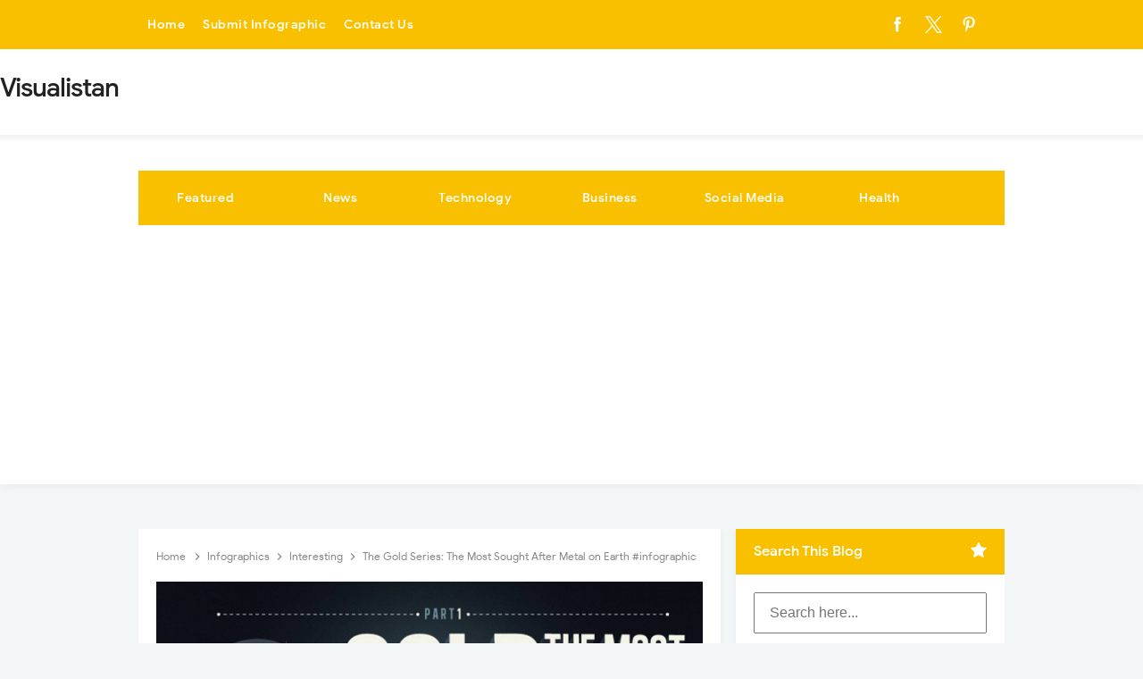

--- FILE ---
content_type: text/html; charset=utf-8
request_url: https://www.google.com/recaptcha/api2/aframe
body_size: 180
content:
<!DOCTYPE HTML><html><head><meta http-equiv="content-type" content="text/html; charset=UTF-8"></head><body><script nonce="mKPeLaAVnfnSA2jiw4NKcA">/** Anti-fraud and anti-abuse applications only. See google.com/recaptcha */ try{var clients={'sodar':'https://pagead2.googlesyndication.com/pagead/sodar?'};window.addEventListener("message",function(a){try{if(a.source===window.parent){var b=JSON.parse(a.data);var c=clients[b['id']];if(c){var d=document.createElement('img');d.src=c+b['params']+'&rc='+(localStorage.getItem("rc::a")?sessionStorage.getItem("rc::b"):"");window.document.body.appendChild(d);sessionStorage.setItem("rc::e",parseInt(sessionStorage.getItem("rc::e")||0)+1);localStorage.setItem("rc::h",'1768957688654');}}}catch(b){}});window.parent.postMessage("_grecaptcha_ready", "*");}catch(b){}</script></body></html>

--- FILE ---
content_type: text/javascript; charset=UTF-8
request_url: https://www.visualistan.com/feeds/posts/default/-/Interesting?alt=json-in-script&max-results=3&callback=jQuery331007463196435324115_1768957684050&_=1768957684051
body_size: 7937
content:
// API callback
jQuery331007463196435324115_1768957684050({"version":"1.0","encoding":"UTF-8","feed":{"xmlns":"http://www.w3.org/2005/Atom","xmlns$openSearch":"http://a9.com/-/spec/opensearchrss/1.0/","xmlns$blogger":"http://schemas.google.com/blogger/2008","xmlns$georss":"http://www.georss.org/georss","xmlns$gd":"http://schemas.google.com/g/2005","xmlns$thr":"http://purl.org/syndication/thread/1.0","id":{"$t":"tag:blogger.com,1999:blog-912907141136430987"},"updated":{"$t":"2026-01-11T15:53:36.393+00:00"},"category":[{"term":"Infographics"},{"term":"Business"},{"term":"Social Media"},{"term":"Health"},{"term":"News"},{"term":"Technology"},{"term":"ZTAG"},{"term":"Featured"},{"term":"Marketing"},{"term":"How To"},{"term":"Travel"},{"term":"Food"},{"term":"Apps"},{"term":"Career"},{"term":"Education"},{"term":"History"},{"term":"Entertainment"},{"term":"Videos"},{"term":"Internet"},{"term":"Facebook"},{"term":"Home Improvement"},{"term":"Finance"},{"term":"Life Style"},{"term":"America"},{"term":"Big Tech"},{"term":"Mobile Devices"},{"term":"Google"},{"term":"Pandemic"},{"term":"Twitter"},{"term":"Instagram"},{"term":"United States"},{"term":"Dating-And-Love"},{"term":"Job"},{"term":"Cars"},{"term":"Fashion"},{"term":"Sports"},{"term":"Content Marketing"},{"term":"Workplace"},{"term":"e-Commerce"},{"term":"Covid-19"},{"term":"Advertising"},{"term":"Transportation"},{"term":"Animal"},{"term":"Security"},{"term":"Website"},{"term":"World"},{"term":"Apple"},{"term":"Economy"},{"term":"SEO"},{"term":"Environment"},{"term":"Trends"},{"term":"Facts"},{"term":"Sales"},{"term":"Entrepreneur"},{"term":"Money"},{"term":"Branding"},{"term":"Shopping"},{"term":"Safety"},{"term":"Content"},{"term":"Corona Virus"},{"term":"Women"},{"term":"YouTube"},{"term":"Movies"},{"term":"Real Estate"},{"term":"TikTok"},{"term":"Games"},{"term":"Employee Benefits"},{"term":"Productivity"},{"term":"Data"},{"term":"SmallBusiness"},{"term":"Web Design"},{"term":"Celebrities"},{"term":"Fitness"},{"term":"coronavirus"},{"term":"UK"},{"term":"Gardening"},{"term":"Success Stories"},{"term":"Startup"},{"term":"Music"},{"term":"Sleep"},{"term":"Children"},{"term":"Email Marketing"},{"term":"Digital Media"},{"term":"Pets"},{"term":"Design"},{"term":"Energy"},{"term":"Linkedin"},{"term":"Countries"},{"term":"Driving"},{"term":"Millennials"},{"term":"Science"},{"term":"Wedding"},{"term":"Communication"},{"term":"web"},{"term":"the USA"},{"term":"AI"},{"term":"Work"},{"term":"Blogging"},{"term":"Politics"},{"term":"Law"},{"term":"China"},{"term":"Dogs"},{"term":"Customer Service"},{"term":"Statistics"},{"term":"Cybersecurity"},{"term":"Hacking"},{"term":"Do-It-Yourself"},{"term":"Exercise"},{"term":"Global"},{"term":"Digital Marketing"},{"term":"Language"},{"term":"Microsoft"},{"term":"Wine"},{"term":"Drugs"},{"term":"Snapchat"},{"term":"Smart Phones"},{"term":"IT"},{"term":"Android"},{"term":"WhatsApp"},{"term":"Books"},{"term":"Space"},{"term":"Computer"},{"term":"Crime"},{"term":"Interesting"},{"term":"Management"},{"term":"Parenting"},{"term":"Tools"},{"term":"Photography"},{"term":"Pinterest"},{"term":"Coffee"},{"term":"Americans"},{"term":"Student"},{"term":"GraphicDesign"},{"term":"Ecommerce"},{"term":"Lifestyle"},{"term":"iOS"},{"term":"Kids"},{"term":"Mental Health"},{"term":"Amazon"},{"term":"Christmas"},{"term":"Hacks"},{"term":"Government"},{"term":"Homes"},{"term":"Psychology"},{"term":"Television"},{"term":"Employee"},{"term":"WearableTech"},{"term":"Messaging"},{"term":"Football"},{"term":"Gaming"},{"term":"colors"},{"term":"College"},{"term":"beauty"},{"term":"Video Games"},{"term":"B2B"},{"term":"India"},{"term":"Stress"},{"term":"WordPress"},{"term":"Creativity"},{"term":"Currency"},{"term":"Social Media Marketing"},{"term":"Brain"},{"term":"Healthcare"},{"term":"Retail"},{"term":"Vehicle"},{"term":"Earth"},{"term":"Beer"},{"term":"Artificial Intelligence"},{"term":"Cooking"},{"term":"Make Money Online"},{"term":"Water"},{"term":"Logo"},{"term":"diet"},{"term":"Hiring"},{"term":"Industries"},{"term":"Kitchen"},{"term":"App Store"},{"term":"office"},{"term":"Adventure"},{"term":"Drinks"},{"term":"Festival"},{"term":"Interview"},{"term":"Bitcoin"},{"term":"Cats"},{"term":"Insurance"},{"term":"President"},{"term":"BigData"},{"term":"Resume"},{"term":"IOT"},{"term":"Market"},{"term":"Bikes"},{"term":"Google Chrome"},{"term":"Plants"},{"term":"accidents"},{"term":"Health and Fitness"},{"term":"Email Marketnig"},{"term":"Project Management"},{"term":"Self Improvement"},{"term":"Stock"},{"term":"Investing"},{"term":"Pregnancy"},{"term":"Summer"},{"term":"Generation Z"},{"term":"Copywriting"},{"term":"Disasters"},{"term":"Leadership"},{"term":"Quotes"},{"term":"Architecture"},{"term":"Art"},{"term":"Home"},{"term":"Human rights"},{"term":"Men"},{"term":"SkinCare"},{"term":"device"},{"term":"Banking"},{"term":"Family"},{"term":"Marijuana"},{"term":"Freelancing"},{"term":"Holiday"},{"term":"Star Wars"},{"term":"Yoga"},{"term":"mCommerce"},{"term":"Australia"},{"term":"Gambling"},{"term":"Teen"},{"term":"Flowers"},{"term":"Software"},{"term":"Crisis"},{"term":"GooglePlus"},{"term":"Halloween"},{"term":"Samsung"},{"term":"School"},{"term":"winter"},{"term":"Death"},{"term":"Netflix"},{"term":"People"},{"term":"Augmented Reality"},{"term":"Climate"},{"term":"Furniture"},{"term":"War"},{"term":"Innovation"},{"term":"Recycling"},{"term":"Trading"},{"term":"Virtual Reality"},{"term":"Interior Design"},{"term":"Selfie"},{"term":"Work from Home"},{"term":"Canada"},{"term":"Finances"},{"term":"Mobile"},{"term":"Wealth"},{"term":"weight Loss"},{"term":"Facebook Messenger"},{"term":"Medical"},{"term":"Survival"},{"term":"population"},{"term":"Fishing"},{"term":"Meta"},{"term":"Pollution"},{"term":"Taxes"},{"term":"Telecommunication"},{"term":"automobile"},{"term":"Budget"},{"term":"Human Body"},{"term":"Airport"},{"term":"Happiness"},{"term":"Rich"},{"term":"Cancer"},{"term":"Community"},{"term":"Construction"},{"term":"Information"},{"term":"NewYear"},{"term":"Pictures"},{"term":"Plastic"},{"term":"Weapons"},{"term":"Clothes"},{"term":"Consumer"},{"term":"Electrical"},{"term":"Gas"},{"term":"Google Maps"},{"term":"Literature"},{"term":"London"},{"term":"Meetings"},{"term":"Messenger"},{"term":"Solar Energy"},{"term":"Storage"},{"term":"5G"},{"term":"Mark Zuckerberg"},{"term":"Zoom"},{"term":"Cryptocurrency"},{"term":"Elon Musk"},{"term":"Europe"},{"term":"Injuries"},{"term":"Oil"},{"term":"Ship"},{"term":"Social Work"},{"term":"Spotify"},{"term":"buildings"},{"term":"Electricity"},{"term":"Facebook Ads"},{"term":"Gadgets"},{"term":"LegalIssues"},{"term":"Metals"},{"term":"Moving"},{"term":"Nurse"},{"term":"Reddit"},{"term":"Time Mangement"},{"term":"camera"},{"term":"Decor"},{"term":"Pizza"},{"term":"Eye"},{"term":"Gold"},{"term":"Military"},{"term":"Watches"},{"term":"Charity"},{"term":"DataCenters"},{"term":"Drone"},{"term":"European"},{"term":"Farming"},{"term":"Packaging"},{"term":"Phone"},{"term":"Teens"},{"term":"Tourism"},{"term":"Chocolate"},{"term":"Jewelry"},{"term":"Medicine"},{"term":"Mining"},{"term":"Party"},{"term":"Paypal"},{"term":"Poker"},{"term":"Africa"},{"term":"BlackFriday"},{"term":"Country"},{"term":"Dating"},{"term":"Divorce"},{"term":"Emergency"},{"term":"Event Planning"},{"term":"Hotel Marketing"},{"term":"Painting"},{"term":"Public Speaking"},{"term":"Restaurant"},{"term":"Thanksgiving"},{"term":"Virus"},{"term":"Allergy"},{"term":"Bill Gates"},{"term":"Brazil"},{"term":"CreditCard"},{"term":"Depression"},{"term":"Dubai"},{"term":"Pakistan"},{"term":"Retirement"},{"term":"Twitch"},{"term":"Benefits"},{"term":"Doctor"},{"term":"Email"},{"term":"Golf"},{"term":"Inventions"},{"term":"Mobile App Design"},{"term":"New York"},{"term":"Obesity"},{"term":"Social"},{"term":"donaltrump"},{"term":"unemployment"},{"term":"Anxiety"},{"term":"Cleaning"},{"term":"Cycling"},{"term":"Degree"},{"term":"Disney"},{"term":"Entrepreneurship"},{"term":"Fire"},{"term":"Fonts"},{"term":"Gender Equality"},{"term":"Magento"},{"term":"Media"},{"term":"Self-Help"},{"term":"Tea"},{"term":"VPN"},{"term":"Bullying"},{"term":"Danger"},{"term":"Funds"},{"term":"Game of Thrones"},{"term":"Germany"},{"term":"Growth"},{"term":"Nonprofit"},{"term":"Oscar"},{"term":"Petroleum"},{"term":"Salary"},{"term":"Tesla"},{"term":"culture"},{"term":"Accounting"},{"term":"Activities"},{"term":"Animation"},{"term":"BackPain"},{"term":"BackToSchool"},{"term":"Birds"},{"term":"Blockchain"},{"term":"Casino"},{"term":"Devices"},{"term":"Google Cloud"},{"term":"Instagram. Social Media"},{"term":"Ireland"},{"term":"Landing Page"},{"term":"Laptop"},{"term":"Micorsoft"},{"term":"Philippine"},{"term":"Phishing"},{"term":"Public Relations"},{"term":"Roads"},{"term":"Vacation"},{"term":"miscellaneous"},{"term":"property"},{"term":"Automation"},{"term":"Britain"},{"term":"Dark Mode"},{"term":"Gay"},{"term":"Google Meet"},{"term":"Growth Hacking"},{"term":"Home Business"},{"term":"Labor"},{"term":"Lockdown"},{"term":"Pharmacy"},{"term":"Selfhelp"},{"term":"Sun"},{"term":"Tumblr"},{"term":"X"},{"term":"England"},{"term":"Food Delivery"},{"term":"Gmail"},{"term":"Herbs"},{"term":"Hollywood"},{"term":"LasVegas"},{"term":"Meditation"},{"term":"Robots"},{"term":"Sexual Abuse"},{"term":"Silver"},{"term":"Spain"},{"term":"Supplies"},{"term":"Voice Search"},{"term":"iPad"},{"term":"CEO"},{"term":"Cigarettes"},{"term":"Filmmaking"},{"term":"Habits"},{"term":"Hearing Loss"},{"term":"Heart"},{"term":"Inheritance (Wealth)"},{"term":"Mars"},{"term":"Mind"},{"term":"Rent"},{"term":"Running"},{"term":"Shopify"},{"term":"Studying"},{"term":"Survey"},{"term":"export"},{"term":"infographic"},{"term":"password"},{"term":"Body"},{"term":"Diabetes"},{"term":"Florida"},{"term":"Fraud"},{"term":"Germs"},{"term":"Google Maps. Technology"},{"term":"Graphics"},{"term":"Guns"},{"term":"Hairstyles"},{"term":"Hotels"},{"term":"Internet of Things"},{"term":"Marvel"},{"term":"Moon"},{"term":"Nintendo"},{"term":"Programming"},{"term":"Religion"},{"term":"Savings"},{"term":"Skills"},{"term":"Super Bowl"},{"term":"Swimming"},{"term":"Vegetables"},{"term":"chemical"},{"term":"Abroad"},{"term":"Betting"},{"term":"Boycott"},{"term":"Breakfast"},{"term":"ChatGPT"},{"term":"DIY"},{"term":"Dad"},{"term":"Desserts"},{"term":"Diversity"},{"term":"Dollars"},{"term":"Event Marketing"},{"term":"Eyewear"},{"term":"Famous"},{"term":"Household"},{"term":"Kissing"},{"term":"Nokia"},{"term":"Paris"},{"term":"Play Station"},{"term":"Recession"},{"term":"Self-Defense"},{"term":"Storytelling"},{"term":"Teeth"},{"term":"Thailand"},{"term":"infrastructure"},{"term":"3D Printing"},{"term":"4G"},{"term":"Aids"},{"term":"Appliances"},{"term":"Burglar"},{"term":"Chores"},{"term":"Discrimination"},{"term":"Domestic Violence"},{"term":"Eating"},{"term":"Egypt"},{"term":"Emails"},{"term":"English Language"},{"term":"Essay"},{"term":"French"},{"term":"Headphones"},{"term":"Hospitality"},{"term":"Hunting"},{"term":"Hurricane"},{"term":"Loss"},{"term":"Machines"},{"term":"Mexico"},{"term":"Migration"},{"term":"Names"},{"term":"Passport"},{"term":"Plumbing"},{"term":"Smoking"},{"term":"Stars"},{"term":"Theft"},{"term":"Twitter Analytics"},{"term":"Vine"},{"term":"Wifi"},{"term":"Wind Energy"},{"term":"hosting"},{"term":"temperature"},{"term":"AdSense"},{"term":"Adobe"},{"term":"Astronaut"},{"term":"Blood"},{"term":"Browser"},{"term":"CRM"},{"term":"Cam"},{"term":"Celebration"},{"term":"Copper"},{"term":"Cricket"},{"term":"English"},{"term":"Flag"},{"term":"Flu"},{"term":"Garage"},{"term":"Geek"},{"term":"Genetics"},{"term":"Grammar"},{"term":"IGTV"},{"term":"Inequality"},{"term":"Italy"},{"term":"Letter"},{"term":"Makeup"},{"term":"Nuclear"},{"term":"Oculus"},{"term":"Pet Care"},{"term":"Popculture"},{"term":"Printer"},{"term":"Protein"},{"term":"Quarantine"},{"term":"Ransomware"},{"term":"Refugees"},{"term":"SouthAfrica"},{"term":"Surfing"},{"term":"Threads"},{"term":"Valentine Day"},{"term":"modern"},{"term":"social commerce"},{"term":"Airbnb"},{"term":"Apocalypse"},{"term":"Astronomy"},{"term":"Beverages"},{"term":"Biometric"},{"term":"Break"},{"term":"Checklist"},{"term":"Cosmetic"},{"term":"Diamond"},{"term":"Emotional Intelligence"},{"term":"Film"},{"term":"Fitbit"},{"term":"Foursquare"},{"term":"Google Drive"},{"term":"Guitar"},{"term":"Human Trafficking"},{"term":"Independence Day"},{"term":"Islam"},{"term":"Landing Page Optimization"},{"term":"Love"},{"term":"Malaria"},{"term":"Marriot"},{"term":"Mechanical"},{"term":"Memory"},{"term":"NBA"},{"term":"OpenAI"},{"term":"Policy"},{"term":"Privacy"},{"term":"Procrastination"},{"term":"QR Code"},{"term":"Recipes"},{"term":"Rockets"},{"term":"Skyscrapers"},{"term":"SlideShare"},{"term":"SpaceX"},{"term":"Tattoo"},{"term":"Teochnology"},{"term":"Toronto"},{"term":"Typography"},{"term":"Visual Search"},{"term":"Whale"},{"term":"Words"},{"term":"Zombie"},{"term":"contractors"},{"term":"gym"},{"term":"iPhone"},{"term":"muslims"},{"term":"optics"},{"term":"outlook"},{"term":"storm"},{"term":"zamazon"},{"term":"Alzheimer"},{"term":"Arms"},{"term":"Aviation"},{"term":"Bing"},{"term":"Body Languages"},{"term":"Burger"},{"term":"Conflict"},{"term":"Contact Lenses"},{"term":"Creator Studio"},{"term":"Dance"},{"term":"Deep Web"},{"term":"Drupal"},{"term":"Dublin"},{"term":"Espresso"},{"term":"Extracurricular"},{"term":"GIPHY"},{"term":"Gestures"},{"term":"Global Warming"},{"term":"Google Trends"},{"term":"Hipster"},{"term":"HungerGames"},{"term":"Inspirational"},{"term":"Island"},{"term":"Kashmir"},{"term":"Lottery"},{"term":"Magic"},{"term":"Migraines"},{"term":"NASA"},{"term":"NBC"},{"term":"NorthKorea"},{"term":"Olympics 2020"},{"term":"PHD"},{"term":"Podcasts"},{"term":"Pool"},{"term":"Retro"},{"term":"SXSW"},{"term":"Scotland"},{"term":"Slack"},{"term":"Speaking"},{"term":"Streaming"},{"term":"Tennis"},{"term":"Things to Do"},{"term":"Trade Fair"},{"term":"Tyres"},{"term":"Vintage"},{"term":"Wikipedia"},{"term":"Windows 11"},{"term":"ride sharing"},{"term":"zfollow"},{"term":"zproject"},{"term":"AT\u0026T"},{"term":"Accreditation"},{"term":"Adobe Express"},{"term":"Answering Services"},{"term":"Apple Music"},{"term":"Apple Podcasts"},{"term":"Audio"},{"term":"Biology"},{"term":"Bitmoji TV"},{"term":"Bullet"},{"term":"Canadian"},{"term":"Cart Abandonment"},{"term":"Cartoon"},{"term":"Chilli"},{"term":"Coding"},{"term":"Contract"},{"term":"Creators"},{"term":"Cuba"},{"term":"Cybertruck"},{"term":"DoctorWho"},{"term":"Ears"},{"term":"Ebola"},{"term":"Elevation"},{"term":"Epic Games"},{"term":"Event"},{"term":"Excel"},{"term":"Firefox"},{"term":"Flipkart"},{"term":"Forbes"},{"term":"Fracking"},{"term":"Google Workspace"},{"term":"Graphs"},{"term":"Hey"},{"term":"Hobbi"},{"term":"Hulu"},{"term":"Ice Cream"},{"term":"Ikea"},{"term":"Investment Pitch"},{"term":"Keen"},{"term":"Liquidity"},{"term":"Live Streaming"},{"term":"Messenger Kids"},{"term":"Microsoft Edge"},{"term":"Microsoft Teams"},{"term":"Morphine"},{"term":"Motorola"},{"term":"Mountains"},{"term":"Mozilla"},{"term":"Mumbai"},{"term":"National Doughnut Day"},{"term":"Nepal"},{"term":"OneDrive"},{"term":"PS5"},{"term":"Peanut"},{"term":"Pest"},{"term":"Phrases"},{"term":"Ramadan"},{"term":"Ring of Fire"},{"term":"Ryan Kaji"},{"term":"SIM"},{"term":"SME"},{"term":"Salad"},{"term":"Silicon Valley"},{"term":"Sillicon Valley"},{"term":"Simpsons"},{"term":"Social Issue"},{"term":"Solar Eclipse"},{"term":"Starbucks"},{"term":"Status"},{"term":"Summer Games 2020"},{"term":"Tank"},{"term":"Tinder"},{"term":"Tobacco"},{"term":"Uber"},{"term":"Vegetarian"},{"term":"Vegetarianism"},{"term":"Viber"},{"term":"Virtual Speaking"},{"term":"Weather"},{"term":"Widnows 7"},{"term":"Windows"},{"term":"Wonder Woman"},{"term":"Xbox"},{"term":"YouTube Premium"},{"term":"Zynn"},{"term":"jarg"},{"term":"macOS"},{"term":"plugins"},{"term":"taxi"}],"title":{"type":"text","$t":"Visualistan"},"subtitle":{"type":"html","$t":""},"link":[{"rel":"http://schemas.google.com/g/2005#feed","type":"application/atom+xml","href":"https:\/\/www.visualistan.com\/feeds\/posts\/default"},{"rel":"self","type":"application/atom+xml","href":"https:\/\/www.blogger.com\/feeds\/912907141136430987\/posts\/default\/-\/Interesting?alt=json-in-script\u0026max-results=3"},{"rel":"alternate","type":"text/html","href":"https:\/\/www.visualistan.com\/search\/label\/Interesting"},{"rel":"hub","href":"http://pubsubhubbub.appspot.com/"},{"rel":"next","type":"application/atom+xml","href":"https:\/\/www.blogger.com\/feeds\/912907141136430987\/posts\/default\/-\/Interesting\/-\/Interesting?alt=json-in-script\u0026start-index=4\u0026max-results=3"}],"author":[{"name":{"$t":"Web Desk"},"uri":{"$t":"http:\/\/www.blogger.com\/profile\/09517631337571230200"},"email":{"$t":"noreply@blogger.com"},"gd$image":{"rel":"http://schemas.google.com/g/2005#thumbnail","width":"16","height":"16","src":"https:\/\/img1.blogblog.com\/img\/b16-rounded.gif"}}],"generator":{"version":"7.00","uri":"http://www.blogger.com","$t":"Blogger"},"openSearch$totalResults":{"$t":"88"},"openSearch$startIndex":{"$t":"1"},"openSearch$itemsPerPage":{"$t":"3"},"entry":[{"id":{"$t":"tag:blogger.com,1999:blog-912907141136430987.post-960983166777306610"},"published":{"$t":"2020-02-24T06:00:00.000+00:00"},"updated":{"$t":"2020-02-24T12:05:06.380+00:00"},"category":[{"scheme":"http://www.blogger.com/atom/ns#","term":"Interesting"}],"title":{"type":"text","$t":"Sweepstakes - Things you need to know #infographic"},"content":{"type":"html","$t":"\u003Cdiv class=\"separator\" style=\"clear: both; text-align: center;\"\u003E\n\u003Ca href=\"https:\/\/www.visualistan.com\/2020\/02\/sweepstakes-things-you-need-to-know-infographic.html\" imageanchor=\"1\" style=\"margin-left: 1em; margin-right: 1em;\"\u003E\u003Cimg alt=\"Sweepstakes - Things you need to know \" border=\"0\" data-original-height=\"380\" data-original-width=\"640\" height=\"380\" src=\"https:\/\/blogger.googleusercontent.com\/img\/b\/R29vZ2xl\/AVvXsEhc0SxEbxyOzy5hPm3BmLX4LUnEOpX_VXN7Ao4pwckEUDPfN5zdXgYA8bcwRF0AQhkppyUJKlHqMAixZnx0NphHllTAN2qbVCVLb8_RyoxHofFJDcJwtApO2JU_jQ-qSQdFjUuRR6Yu3g_j\/s640\/sweepstakes-things-you-need-to-know.jpg\" title=\"Sweepstakes - Things you need to know #infographic\" width=\"640\" \/\u003E\u003C\/a\u003E\u003C\/div\u003E\n\u003Cbr \/\u003E\nFemale are more participating than male. Most people above age 50 are Interested in Sweepstakes. There are various types like sweepstakes, contest, quiz, instant win and survey. You can win cash, car, vacation or a trip to festival, gift cards, food coupons and furniture also. But Trip and Cash are most popular rewards for sweepstakes. Ford and Chevy are most popular brands in car sweepstakes. We have also listed popular trip destinations in sweepstakes. 63% sweepstakes are single entry and others are daily or multiple entry.\u003Cbr \/\u003E\n\u003Ca name='more'\u003E\u003C\/a\u003E\u003Cdiv class=\"separator\" style=\"clear: both; text-align: center;\"\u003E\n\u003Ca href=\"https:\/\/blogger.googleusercontent.com\/img\/b\/R29vZ2xl\/AVvXsEj8HB1gwyfrXKGprAD8hGQIdY2TzXwzbrYwoDQIvS50LqtuYn62w2WT0NaDN3q-gwXA6Ogehyphenhyphena_94kJqbIjZ-otbogBFjZ_XQ3U6BGWVlXvSxDrybVUudjZFdjYgPGtsTz7L0A9CIrkri_W\/s0\/sweepstakes-things-you-need-to-know-infographic.png\" imageanchor=\"1\" style=\"margin-left: 1em; margin-right: 1em;\"\u003E\u003Cimg alt=\"Sweepstakes - Things you need to know #infographic\" border=\"0\" data-original-height=\"auto\" data-original-width=\"640\" height=\"auto\" src=\"https:\/\/blogger.googleusercontent.com\/img\/b\/R29vZ2xl\/AVvXsEj8HB1gwyfrXKGprAD8hGQIdY2TzXwzbrYwoDQIvS50LqtuYn62w2WT0NaDN3q-gwXA6Ogehyphenhyphena_94kJqbIjZ-otbogBFjZ_XQ3U6BGWVlXvSxDrybVUudjZFdjYgPGtsTz7L0A9CIrkri_W\/s0\/sweepstakes-things-you-need-to-know-infographic.png\" title=\"Sweepstakes - Things you need to know #infographic #interesting\" width=\"640\" \/\u003E\u003C\/a\u003E\u003C\/div\u003E\n\u003Cbr \/\u003E\n\u003Cbr \/\u003E\ninfographic by:\u0026nbsp;\u003Ca href=\"https:\/\/www.sweepstakesbible.com\/infographics-sweepstakes\" rel=\"nofollow\" target=\"_blank\"\u003Ewww.sweepstakesbible.com\u003C\/a\u003E\n\u003Cbr \/\u003E\n\u003Cdiv\u003E\n\u003Ch3 style=\"color: #f8a82a;\"\u003E\nShare This Infographic On Your Site\u003C\/h3\u003E\n\u003Ctextarea onclick=\"this.focus();this.select()\" style=\"border-color: #f8a82a; border-radius: 0px; border-style: solid; border-width: 2px; height: 60px; width: 600px;\"\u003E\u003Cp\u003E\n\u003Ca href='https:\/\/www.visualistan.com\/2020\/02\/sweepstakes-things-you-need-to-know-infographic.html'\u003E\u003Cimg src='https:\/\/blogger.googleusercontent.com\/img\/b\/R29vZ2xl\/AVvXsEj8HB1gwyfrXKGprAD8hGQIdY2TzXwzbrYwoDQIvS50LqtuYn62w2WT0NaDN3q-gwXA6Ogehyphenhyphena_94kJqbIjZ-otbogBFjZ_XQ3U6BGWVlXvSxDrybVUudjZFdjYgPGtsTz7L0A9CIrkri_W\/s0\/sweepstakes-things-you-need-to-know-infographic.png' alt='Sweepstakes - Things you need to know #infographic' width='640px' border='0' \/\u003E\u003C\/a\u003EYou can also find more infographics at \u003Ca href=\"http:\/\/www.visualistan.com\"\u003EVisualistan\u003C\/a\u003E\u003C\/p\u003E\n\u003C\/textarea\u003E\n\u003C\/div\u003E\n"},"link":[{"rel":"edit","type":"application/atom+xml","href":"https:\/\/www.blogger.com\/feeds\/912907141136430987\/posts\/default\/960983166777306610"},{"rel":"self","type":"application/atom+xml","href":"https:\/\/www.blogger.com\/feeds\/912907141136430987\/posts\/default\/960983166777306610"},{"rel":"alternate","type":"text/html","href":"https:\/\/www.visualistan.com\/2020\/02\/sweepstakes-things-you-need-to-know-infographic.html","title":"Sweepstakes - Things you need to know #infographic"}],"author":[{"name":{"$t":"Mehak Zaman"},"uri":{"$t":"http:\/\/www.blogger.com\/profile\/08220098256768503645"},"email":{"$t":"noreply@blogger.com"},"gd$image":{"rel":"http://schemas.google.com/g/2005#thumbnail","width":"16","height":"16","src":"https:\/\/img1.blogblog.com\/img\/b16-rounded.gif"}}],"media$thumbnail":{"xmlns$media":"http://search.yahoo.com/mrss/","url":"https:\/\/blogger.googleusercontent.com\/img\/b\/R29vZ2xl\/AVvXsEhc0SxEbxyOzy5hPm3BmLX4LUnEOpX_VXN7Ao4pwckEUDPfN5zdXgYA8bcwRF0AQhkppyUJKlHqMAixZnx0NphHllTAN2qbVCVLb8_RyoxHofFJDcJwtApO2JU_jQ-qSQdFjUuRR6Yu3g_j\/s72-c\/sweepstakes-things-you-need-to-know.jpg","height":"72","width":"72"}},{"id":{"$t":"tag:blogger.com,1999:blog-912907141136430987.post-3125834011546772714"},"published":{"$t":"2020-02-14T08:10:00.000+00:00"},"updated":{"$t":"2020-02-15T08:11:01.197+00:00"},"category":[{"scheme":"http://www.blogger.com/atom/ns#","term":"Interesting"},{"scheme":"http://www.blogger.com/atom/ns#","term":"Nuclear"}],"title":{"type":"text","$t":"18 Steps To Survive An EMP Attack #infographic"},"content":{"type":"html","$t":"\u003Cdiv class=\"separator\" style=\"clear: both; text-align: center;\"\u003E\n\u003Ca href=\"https:\/\/www.visualistan.com\/2020\/02\/18-steps-to-survive-an-emp-attack-infographic.html\" imageanchor=\"1\" style=\"margin-left: 1em; margin-right: 1em;\"\u003E\u003Cimg alt=\"18 Steps To Survive An EMP Attack \" border=\"0\" data-original-height=\"380\" data-original-width=\"640\" height=\"380\" src=\"https:\/\/blogger.googleusercontent.com\/img\/b\/R29vZ2xl\/AVvXsEgCgPz5bzJRNIhdsOPbdYAgH_xaZnVzfAGZDafYgTLS1_OokA2yW1VfarpfwKAd9lAmq8GJYTF7AJZ6zdKDjrDRZXGENLPtOfVp7U7yPJOFmbYkQRYBi-caj7RNOzD0Pkywr0H1y8XbC0ft\/s640\/18-steps-to-survive-an-emp-attack.png\" title=\"18 Steps To Survive An EMP Attack #infographic\" width=\"640\" \/\u003E\u003C\/a\u003E\u003C\/div\u003E\n\u003Cbr \/\u003E\nA nuclear explosion triggers an EMP, or electromagnetic pulse. It is an electro magnetic radiation eruption. If this type of attack happens, it could result in sudden variances in magnetic and electrical fields that could cause damage to voltage and current surges. Massive damage could be caused by electronic and electrical systems\u003Cbr \/\u003E\n\u003Cbr \/\u003E\nWith a nation's propensity to lose the power grid, residents and businesses would not only lose power for an unspecified amount of time, but hospitals and law enforcement agencies would also be rendering all people vulnerable.\u003Cbr \/\u003E\n\u003Cbr \/\u003E\nThe basic features of an assault include many variables. Of these considerations, the detonation altitude is the most important. Lower altitudes with multiple types of bombs can do more damage to what is on the ground. Looking at the bombs used for Hiroshima and Nagasaki, for example, the altitudes were 600 meters and 500 meters respectively, doing maximum damage to the facilities in the areas.\u003Cbr \/\u003E\n\u003Cbr \/\u003E\n\u003Ca name='more'\u003E\u003C\/a\u003E\u003Cdiv class=\"separator\" style=\"clear: both; text-align: center;\"\u003E\n\u003Ca href=\"https:\/\/blogger.googleusercontent.com\/img\/b\/R29vZ2xl\/AVvXsEiybcjIFEUfl771q6wTCLtk9nBUflb0R2n5A7yEkN203UlbaWYOJNEqXp5r3G68GdJFGoZ2c8ms6dtt18yBYA-2VvaYqcP4ZjXmqQGgGYj3UvfyL76SO7q0GylOsizGK-jWaNNHw_0-5f3f\/s0\/18-steps-to-survive-an-emp-attack-infographic.jpg\" imageanchor=\"1\" style=\"margin-left: 1em; margin-right: 1em;\"\u003E\u003Cimg alt=\"18 Steps To Survive An EMP Attack #infographic\" border=\"0\" data-original-height=\"auto\" data-original-width=\"640\" height=\"auto\" src=\"https:\/\/blogger.googleusercontent.com\/img\/b\/R29vZ2xl\/AVvXsEiybcjIFEUfl771q6wTCLtk9nBUflb0R2n5A7yEkN203UlbaWYOJNEqXp5r3G68GdJFGoZ2c8ms6dtt18yBYA-2VvaYqcP4ZjXmqQGgGYj3UvfyL76SO7q0GylOsizGK-jWaNNHw_0-5f3f\/s0\/18-steps-to-survive-an-emp-attack-infographic.jpg\" title=\"18 Steps To Survive An EMP Attack #infographic #Nuclear #Bomb\" width=\"640\" \/\u003E\u003C\/a\u003E\u003C\/div\u003E\n\u003Cbr \/\u003E\n\u003Cbr \/\u003E\ninfographic by:\u0026nbsp;\u003Ca href=\"https:\/\/www.generatorwhiz.com\/how-to-survive-an-emp-attack\/\" rel=\"nofollow\" target=\"_blank\"\u003Ewww.generatorwhiz.com\u003C\/a\u003E\n\u003Cbr \/\u003E\n\u003Cdiv\u003E\n\u003Ch2 style=\"color: #f8a82a;\"\u003E\nShare This Infographic On Your Site\u003C\/h2\u003E\n\u003Ctextarea onclick=\"this.focus();this.select()\" style=\"border-color: #f8a82a; border-radius: 0px; border-style: solid; border-width: 2px; height: 60px; width: 600px;\"\u003E\u003Cp\u003E\n\u003Ca href='https:\/\/www.visualistan.com\/2020\/02\/18-steps-to-survive-an-emp-attack-infographic.html'\u003E\u003Cimg src='https:\/\/blogger.googleusercontent.com\/img\/b\/R29vZ2xl\/AVvXsEiybcjIFEUfl771q6wTCLtk9nBUflb0R2n5A7yEkN203UlbaWYOJNEqXp5r3G68GdJFGoZ2c8ms6dtt18yBYA-2VvaYqcP4ZjXmqQGgGYj3UvfyL76SO7q0GylOsizGK-jWaNNHw_0-5f3f\/s0\/18-steps-to-survive-an-emp-attack-infographic.jpg' alt='18 Steps To Survive An EMP Attack #infographic' width='640px' border='0' \/\u003E\u003C\/a\u003EYou can also find more infographics at \u003Ca href=\"http:\/\/www.visualistan.com\"\u003EVisualistan\u003C\/a\u003E\u003C\/p\u003E\n\u003C\/textarea\u003E\n\u003C\/div\u003E\n"},"link":[{"rel":"edit","type":"application/atom+xml","href":"https:\/\/www.blogger.com\/feeds\/912907141136430987\/posts\/default\/3125834011546772714"},{"rel":"self","type":"application/atom+xml","href":"https:\/\/www.blogger.com\/feeds\/912907141136430987\/posts\/default\/3125834011546772714"},{"rel":"alternate","type":"text/html","href":"https:\/\/www.visualistan.com\/2020\/02\/18-steps-to-survive-an-emp-attack-infographic.html","title":"18 Steps To Survive An EMP Attack #infographic"}],"author":[{"name":{"$t":"Mehak Zaman"},"uri":{"$t":"http:\/\/www.blogger.com\/profile\/08220098256768503645"},"email":{"$t":"noreply@blogger.com"},"gd$image":{"rel":"http://schemas.google.com/g/2005#thumbnail","width":"16","height":"16","src":"https:\/\/img1.blogblog.com\/img\/b16-rounded.gif"}}],"media$thumbnail":{"xmlns$media":"http://search.yahoo.com/mrss/","url":"https:\/\/blogger.googleusercontent.com\/img\/b\/R29vZ2xl\/AVvXsEgCgPz5bzJRNIhdsOPbdYAgH_xaZnVzfAGZDafYgTLS1_OokA2yW1VfarpfwKAd9lAmq8GJYTF7AJZ6zdKDjrDRZXGENLPtOfVp7U7yPJOFmbYkQRYBi-caj7RNOzD0Pkywr0H1y8XbC0ft\/s72-c\/18-steps-to-survive-an-emp-attack.png","height":"72","width":"72"}},{"id":{"$t":"tag:blogger.com,1999:blog-912907141136430987.post-5644343367623520508"},"published":{"$t":"2020-01-10T20:30:00.000+00:00"},"updated":{"$t":"2020-01-10T21:26:02.427+00:00"},"category":[{"scheme":"http://www.blogger.com/atom/ns#","term":"History"},{"scheme":"http://www.blogger.com/atom/ns#","term":"Interesting"}],"title":{"type":"text","$t":"The World Records of Throwing Knives #infographic"},"content":{"type":"html","$t":"\u003Cdiv class=\"separator\" style=\"clear: both; text-align: center;\"\u003E\n\u003Ca href=\"https:\/\/www.visualistan.com\/2020\/01\/the-world-records-of-throwing-knives-infographic.html\" imageanchor=\"1\" style=\"margin-left: 1em; margin-right: 1em;\"\u003E\u003Cimg alt=\"The World Records of Throwing Knives \" border=\"0\" data-original-height=\"380\" data-original-width=\"640\" height=\"380\" src=\"https:\/\/blogger.googleusercontent.com\/img\/b\/R29vZ2xl\/AVvXsEgrjKVXEFvXEZrb3Gf-Fjr7EZtAk5bgfj0zDNwtktT-0wFfjAZJpzGRDZsA115iorb3K06CcWw0SYSJ5Xp_AZRQdnz3q8ltfzyGsFkgdG7l2CUiOGBNdGviXsZODiPexY6PaTDRjPon6Hmv\/s640\/the-world-records-of-throwing-knives.png\" title=\"The World Records of Throwing Knives #infographic\" width=\"640\" \/\u003E\u003C\/a\u003E\u003C\/div\u003E\n\u003Cbr \/\u003E\nWhen it comes to throwing knives, you wouldn't think a single person could hold most of the world records, but as you can see below, this is a reality! David Adamovich is a professional when it comes to knife throwing, nicknamed \"The Great Throwdini,\" and has set and broke more world records than any knife thrower in history.\u003Cbr \/\u003E\n\u003Cbr \/\u003E\n\u003Ca name='more'\u003E\u003C\/a\u003E\u003Cdiv class=\"separator\" style=\"clear: both; text-align: center;\"\u003E\n\u003Ca href=\"https:\/\/blogger.googleusercontent.com\/img\/b\/R29vZ2xl\/AVvXsEj-rX1l6iqYgtc_6dX_3wlNKdx3isbKxnZw7ItlTmDSTcyNq3paDbylAFoV3C2S8x-4YHb8ovzPCVy9DHQWglAu2OAcBunvOU4OW5i2pUejJg2DUPKLlowUuqYi2v4w8DprPMAolmWmsKPR\/s0\/the-world-records-of-throwing-knives-infographic.jpg\" imageanchor=\"1\" style=\"margin-left: 1em; margin-right: 1em;\"\u003E\u003Cimg alt=\"The World Records of Throwing Knives #infographic\" border=\"0\" data-original-height=\"auto\" data-original-width=\"640\" height=\"auto\" src=\"https:\/\/blogger.googleusercontent.com\/img\/b\/R29vZ2xl\/AVvXsEj-rX1l6iqYgtc_6dX_3wlNKdx3isbKxnZw7ItlTmDSTcyNq3paDbylAFoV3C2S8x-4YHb8ovzPCVy9DHQWglAu2OAcBunvOU4OW5i2pUejJg2DUPKLlowUuqYi2v4w8DprPMAolmWmsKPR\/s0\/the-world-records-of-throwing-knives-infographic.jpg\" title=\"The World Records of Throwing Knives #infographic #World #Record #Knives\" width=\"640\" \/\u003E\u003C\/a\u003E\u003C\/div\u003E\n\u003Cbr \/\u003E\n\u003Cbr \/\u003E\ninfographic by:\u0026nbsp;\u003Ca href=\"https:\/\/www.microtech.com\/store\/\" rel=\"nofollow\" target=\"_blank\"\u003Ewww.microtech.com\u003C\/a\u003E\n\u003Cbr \/\u003E\n\u003Cdiv\u003E\n\u003Ch3 style=\"color: #f8a82a;\"\u003E\nShare This Infographic On Your Site\u003C\/h3\u003E\n\u003Ctextarea onclick=\"this.focus();this.select()\" style=\"border-color: #f8a82a; border-radius: 0px; border-style: solid; border-width: 2px; height: 60px; width: 600px;\"\u003E\u003Cp\u003E\n\u003Ca href='https:\/\/www.visualistan.com\/2020\/01\/the-world-records-of-throwing-knives-infographic.html'\u003E\u003Cimg src='https:\/\/blogger.googleusercontent.com\/img\/b\/R29vZ2xl\/AVvXsEj-rX1l6iqYgtc_6dX_3wlNKdx3isbKxnZw7ItlTmDSTcyNq3paDbylAFoV3C2S8x-4YHb8ovzPCVy9DHQWglAu2OAcBunvOU4OW5i2pUejJg2DUPKLlowUuqYi2v4w8DprPMAolmWmsKPR\/s0\/the-world-records-of-throwing-knives-infographic.jpg' alt='The World Records of Throwing Knives #infographic' width='640px' border='0' \/\u003E\u003C\/a\u003EYou can also find more infographics at \u003Ca href=\"http:\/\/www.visualistan.com\"\u003EVisualistan\u003C\/a\u003E\u003C\/p\u003E\n\u003C\/textarea\u003E\n\u003C\/div\u003E\n"},"link":[{"rel":"edit","type":"application/atom+xml","href":"https:\/\/www.blogger.com\/feeds\/912907141136430987\/posts\/default\/5644343367623520508"},{"rel":"self","type":"application/atom+xml","href":"https:\/\/www.blogger.com\/feeds\/912907141136430987\/posts\/default\/5644343367623520508"},{"rel":"alternate","type":"text/html","href":"https:\/\/www.visualistan.com\/2020\/01\/the-world-records-of-throwing-knives-infographic.html","title":"The World Records of Throwing Knives #infographic"}],"author":[{"name":{"$t":"Mehak Zaman"},"uri":{"$t":"http:\/\/www.blogger.com\/profile\/08220098256768503645"},"email":{"$t":"noreply@blogger.com"},"gd$image":{"rel":"http://schemas.google.com/g/2005#thumbnail","width":"16","height":"16","src":"https:\/\/img1.blogblog.com\/img\/b16-rounded.gif"}}],"media$thumbnail":{"xmlns$media":"http://search.yahoo.com/mrss/","url":"https:\/\/blogger.googleusercontent.com\/img\/b\/R29vZ2xl\/AVvXsEgrjKVXEFvXEZrb3Gf-Fjr7EZtAk5bgfj0zDNwtktT-0wFfjAZJpzGRDZsA115iorb3K06CcWw0SYSJ5Xp_AZRQdnz3q8ltfzyGsFkgdG7l2CUiOGBNdGviXsZODiPexY6PaTDRjPon6Hmv\/s72-c\/the-world-records-of-throwing-knives.png","height":"72","width":"72"}}]}});